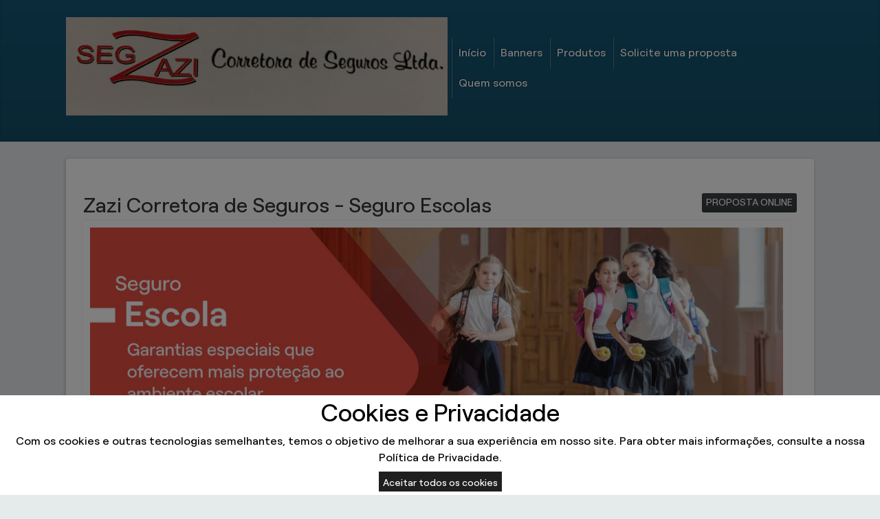

--- FILE ---
content_type: text/css
request_url: https://zazicorretora.com.br/content/bundles/Tema_Dois_Copia_Azul.min.css
body_size: 4675
content:
@import url(https://fonts.googleapis.com/css?family=Source+Sans+Pro:300,400,700);.d-page .d-ui-widget,.d-page .d-ui-widget-header,.d-page .d-ui-widget-content,.d-page .d-content-text,.d-page .ui-widget,.d-page .ui-widget-content,.d-page .d-input>input,.d-page .d-picker>input,.d-page .d-button,.d-page .d-pager,.d-page .d-checkbox,.d-page .d-radio,.d-page .d-rte textarea,.d-page .d-comment-box .d-textarea{font-family:'Source Sans Pro',Arial,sans-serif}.d-page .d-page-header h1{font-size:2.5em;line-height:1.5}.d-page span[class*="d-icon"]::before,.d-page span[class*="d-icon"]::after{font-family:'taoui'}.d-page span[class*="icon-ico"]::before,.d-page span[class*="icon-ico"]::after{font-family:'icomoon'}.d-page .d-widget-menu{text-align:left;border:none}.d-page .d-mainmenu{border-radius:0;border:none;-moz-box-shadow:none;-webkit-box-shadow:none;box-shadow:none;font-size:16px;width:auto;display:inline-block;text-align:left}.d-page .d-mainmenu>li>a{padding:10px;text-align:left;text-decoration:none}.d-page .d-mainmenu .d-separator{border-color:#2d728d}.d-page .d-mainmenu li{color:#fff;text-transform:none;display:block;width:auto !important;text-shadow:-1px -1px 1px rgba(0,0,0,.4);border-left:1px solid #104258;box-shadow:inset 1px 0 rgba(255,255,255,.3);padding:0;border-bottom:none}.d-page .d-mainmenu li:first-child{border-left-width:0}.d-page .d-page-nav .d-mainmenu li:first-child{border-left-width:1px}.d-page .d-mainmenu>li.hasChildren .d-children-icon{position:static;margin:2px 0 0 5px;display:inline}.d-page .d-mainmenu.vertical,.d-page .d-page-content .d-mainmenu,.d-page .d-page-footer .d-mainmenu{background:#145776;background:-moz-linear-gradient(top,#145776 0%,#144d67 100%);background:-webkit-gradient(linear,left top,left bottom,color-stop(0%,#145776),color-stop(100%,#144d67));background:-webkit-linear-gradient(top,#145776 0%,#144d67 100%);background:-o-linear-gradient(top,#145776 0%,#144d67 100%);background:-ms-linear-gradient(top,#145776 0%,#144d67 100%);background:linear-gradient(to bottom,#145776 0%,#144d67 100%);filter:progid:DXImageTransform.Microsoft.gradient(startColorstr='#145776',endColorstr='#144d67',GradientType=0);box-shadow:inset 0 -1px 3px rgba(0,0,0,.2);display:block}.d-page .d-mainmenu.vertical li{border-left:0;box-shadow:none}.d-page .d-mainmenu.vertical>li>a{border-bottom:1px solid #104258;box-shadow:inset 0 1px rgba(255,255,255,.3)}.d-page .d-mainmenu li.d-state-active,.d-page .d-mainmenu li.d-state-active>a,.d-page .d-mainmenu li.d-state-hover,.d-page .d-mainmenu li.d-state-hover>a,.d-page .d-mainmenu>li.hasChildren.d-state-hover .d-children-icon,.d-page .d-mainmenu>li.hasChildren.d-state-active .d-children-icon{color:#c9d8e0;background:none}.d-page .d-widget-zone .d-mainmenu .d-items-wrapper,.d-page .d-widget-zone .d-mainmenu li a+ul{border:none;background-color:#104258}.d-page .d-mainmenu li>ul{top:30px\9}.d-page .d-mainmenu .d-items-wrapper li{padding:0;margin:0;background:none;border:none;box-shadow:none}.d-page .d-mainmenu .d-items-wrapper a,.d-page .d-mainmenu li a+ul a{color:#fff;border-radius:0;border-bottom:1px solid #145776;border-top:0;box-shadow:inset 0 -1px rgba(0,0,0,.2);text-decoration:none}.d-page .d-mainmenu li.d-state-hover .d-items-wrapper a{padding:10px 10px;transition:all ease-out .2s;-webkit-transition:all ease-out .2s}.d-page .d-mainmenu .d-items-wrapper .d-state-hover>a:hover,.d-page .d-widget-zone .d-mainmenu li a+ul a:hover{background-color:#0e384b}.d-page .d-page-header .d-mainmenu li a,footer .d-mainmenu li a,.d-page .d-page-footer .d-mainmenu li a,.d-page .d-page-header .d-mainmenu li span,footer .d-mainmenu li span,.d-page .d-page-footer .d-mainmenu li span{color:#fff !important}.d-page .d-page-header .d-mainmenu li.d-state-active,.d-page .d-page-header .d-mainmenu li.d-state-active>a,.d-page .d-page-header .d-mainmenu li.d-state-hover,.d-page .d-page-header .d-mainmenu li.d-state-hover>a,footer .d-mainmenu li.d-state-active,footer .d-mainmenu li.d-state-active>a,footer .d-mainmenu li.d-state-hover,footer .d-mainmenu li.d-state-hover>a,.d-page .d-page-footer .d-mainmenu li.d-state-active,.d-page .d-page-footer .d-mainmenu li.d-state-active>a,.d-page .d-page-footer .d-mainmenu li.d-state-hover,.d-page .d-page-footer .d-mainmenu li.d-state-hover>a,.d-page .d-page-header .d-mainmenu li.d-state-active span,.d-page .d-page-header .d-mainmenu li.d-state-hover span,footer .d-mainmenu li.d-state-active span,footer .d-mainmenu li.d-state-hover span,.d-page .d-page-footer .d-mainmenu li.d-state-active span,.d-page .d-page-footer .d-mainmenu li.d-state-hover span{color:#c9d8e0 !important}.d-panel.d-panel-push[data-icon="d-icon-reorder"] .d-panel-header{background:#363b3d}.d-panel.d-panel-push[data-icon="d-icon-reorder"]{font-size:1.1em}.d-panel.d-panel-push[data-icon="d-icon-reorder"],.d-panel.d-panel-push[data-icon="d-icon-reorder"] li{background:#145776;color:#fff}.d-panel.d-panel-push[data-icon="d-icon-reorder"] li a{border-bottom:1px solid #104258;box-shadow:inset 0 1px rgba(255,255,255,.3);text-shadow:-1px -1px 1px rgba(0,0,0,.4)}.d-panel.d-panel-push[data-icon="d-icon-reorder"] li a span.d-inline{font-family:'Source Sans Pro',sans-serif}.d-panel.d-panel-push[data-icon="d-icon-reorder"] li.d-state-active>a{background:none;color:#c9d8e0}.d-panel.d-panel-push[data-icon="d-icon-reorder"] li.d-state-hover a{color:#fff}.d-panel.d-panel-push[data-icon="d-icon-reorder"] li.d-state-hover a:hover{background:none;color:#c9d8e0}@media screen and (max-width:1024px){.touch .d-page .d-mainmenu.d-menu .d-items-wrapper li a{text-align:left}.touch .d-page .d-mainmenu.d-menu>.d-item{border-left:0;box-shadow:none}.touch .d-page .d-mainmenu.d-menu .d-separator{border-color:#2d728d}.touch .d-page .d-mainmenu.d-menu.horizontal>.d-item>a{border-bottom:1px solid #104258;box-shadow:inset 0 1px rgba(255,255,255,.3)}}@media screen and (max-width:768px){.d-page .d-page-content #ContentZone>div,.d-page .d-page-content>.d-page-part>div{padding:15px !important;margin:10px auto !important}}@media screen and (max-width:600px){.d-page .d-page-header #HeaderZone{margin:0 !important}.d-page .d-page-nav{background:none !important;box-shadow:none !important}.d-page .d-mainmenu.d-menu>.d-item{border-left:0;box-shadow:none}.d-page .d-mainmenu.d-menu.horizontal>.d-item>a{border-bottom:1px solid #104258;box-shadow:inset 0 1px rgba(255,255,255,.3);background:#145776}}body{background-color:#e5eaeb;color:#545454;line-height:1.5}.d-page .d-ui-widget,.d-page .ui-widget,.d-page .d-node-content>*{color:#545454}.d-page .d-widget-zone .d-ui-widget{background:none}.d-page .d-layout-columns{overflow:visible}.d-page .d-layout-columns:after{content:'';display:block;clear:both;width:100%}.d-page .d-page-headernav{background:#145776;background:-moz-linear-gradient(top,#145776 0%,#144d67 100%);background:-webkit-gradient(linear,left top,left bottom,color-stop(0%,#145776),color-stop(100%,#144d67));background:-webkit-linear-gradient(top,#145776 0%,#144d67 100%);background:-o-linear-gradient(top,#145776 0%,#144d67 100%);background:-ms-linear-gradient(top,#145776 0%,#144d67 100%);background:linear-gradient(to bottom,#145776 0%,#144d67 100%);background-color:#145776\9;box-shadow:inset 0 -1px 3px rgba(0,0,0,.2);padding-top:15px;padding-bottom:15px;display:table;align-items:center}.d-page .d-page-headernav:after{content:'';clear:both;display:block}.d-sitetools~.d-page .d-page-headernav{margin-top:35px}.d-page .d-page-header *{color:#fff}.d-page .d-page-header{box-sizing:border-box;display:table-cell;vertical-align:middle}.d-page .d-page-header #HeaderZone img{width:auto !important;height:auto !important}.d-page .d-page-header #HeaderZone img+span{white-space:pre-wrap;margin-top:0;margin-left:8px;float:none;line-height:1}.d-page .d-page-header .d-ui-widget-header.d-h3{display:none !important}.d-page .d-page-nav{display:table-cell;vertical-align:middle}.d-page .d-page-nav *{color:#fff}.d-page .d-page-nav .d-widget-menu .d-content,.d-page .d-page-nav .d-widget-menu .d-ui-widget-content{text-align:right}@-moz-document url-prefix(){.d-page .d-page-headernav{display:flex;display:-webkit-flex;}.d-page .d-page-header{display:inline-block;max-width:90%;}.d-page .d-page-nav{display:inline-block;margin-left:auto;}}@media screen and (max-width:1040px){.d-page .d-page-headernav,.d-page .d-page-header,.d-page .d-page-nav{display:inline-block}.d-page .d-page-header{width:75%}.d-page .d-page-header img{max-width:100% !important}.d-page .d-page-nav{width:24%}}@media screen and (max-width:600px){.d-page .d-page-headernav{padding-top:5px;padding-bottom:5px}.d-page .d-page-header #HeaderZone img{max-height:50px;max-width:none}.d-page .d-page-header,.d-page .d-page-nav{width:100%;max-width:none}.d-page .d-page-nav .d-mainmenu.d-menu{float:left}}.d-page>.d-page-content{padding-bottom:30px;padding-top:0}.d-page .d-page-content #ContentZone>div,.d-page .d-page-content>.d-page-part>div{background-color:#fff !important;border-radius:3px;box-shadow:-1px 1px 5px rgba(0,0,0,.2);margin:25px auto 25px;padding:25px;box-sizing:border-box}.d-page .d-page-content .d-widget{border:none;background:none}.d-page .d-widget-zone>.d-widget{padding:10px 0}.d-page-nav .d-widget-zone>.d-widget.d-widget-menu{padding:0}.d-page .d-view-list .d-view-field{padding:10px 0}.d-page .d-view-list .d-view-field .text.name{font-size:1.5em}.d-page .name.d-link-to-item,.d-page .d-view-field.description{padding:5px 0}.d-page .d-image-field.image,.d-page .d-imagemultiple-field.image,.d-page .d-view-field.published{padding:0}.d-page textarea,.d-page .d-ui-widget.d-textarea,.d-page .d-ui-widget.d-textarea:active,.d-page .d-ui-widget.d-textarea:hover,.d-page .d-ui-widget.d-textarea.d-state-hover,.d-page .d-ui-widget.d-textarea.d-state-active,.d-page .d-ui-widget.d-textbox,.d-page .d-ui-widget.d-picker,.d-page .d-ui-widget.d-picker.d-state-active,.d-page .d-ui-widget.d-picker.d-state-hover,.d-page .d-ui-widget.d-textbox.d-state-active,.d-page .d-ui-widget.d-textbox.d-state-hover,.d-page .d-ui-widget.d-rte .d-rte-editor-html,.d-page .d-comment-box .d-textarea{min-height:30px;background-color:#fff;color:#545454 !important;border:1px solid;border-color:#ccc;-moz-box-shadow:inset 1px 1px 2px rgba(0,0,0,.15);-webkit-box-shadow:inset 1px 1px 2px rgba(0,0,0,.15);box-shadow:inset 1px 1px 2px rgba(0,0,0,.15);border-radius:3px;color:#535353}.d-page .d-ui-widget.d-textbox>input,.d-page .d-ui-widget .d-picker>.d-content-text{min-height:30px;background:none;color:#545454;text-indent:5px;line-height:30px}.d-page label{font-size:1em;color:#363636}.d-page form .d-checkbox>label{font-size:.9em}.d-page .d-page-footer .d-dropbox{border-color:#fff}.d-page .d-ui-widget.d-rte{background:#f0f0f0;border:none;border-radius:3px;border-radius:3px}.d-page .d-ui-widget.d-rte .d-rte-panes .d-item.d-state-hover{background:#efefef;color:#363636}.d-page .d-ui-widget.d-rte .d-rte-panes ul{border:none;padding:0}.d-page .d-ui-widget.d-rte .d-rte-panes .d-item a>span{font-size:.8em;cursor:pointer}.d-page .d-ui-widget.d-rte .d-rte-panes .d-item.d-state-hover a span{color:#145776 !important}.d-page .d-ui-widget.d-rte .d-rte-editor-html{font-size:.8em;padding:8px;box-sizing:border-box}.d-page .d-ui-widget{color:#363636}.d-page h1,.d-page h2,.d-page h3,.d-page h4,.d-page h5,.d-page h6,.d-page .d-h1,.d-page .d-h2,.d-page .d-h3,.d-page .d-h4,.d-page .d-h5,.d-page .d-h6,.d-page p,.d-page a{line-height:1.5}.d-page h1,.d-page .d-h1{color:#363636;font-size:2.5em}.d-page h2,.d-page .d-h2{color:#363636;font-size:2em;font-weight:normal}.d-page h3,.d-page .d-h3{color:#42a5c2;font-size:1.75em;font-weight:normal}.d-page h4,.d-page .d-h4{color:#42a5c2;font-size:1.5em;font-weight:normal}.d-page h5,.d-page .d-h5{color:#42a5c2;font-size:1.4em;font-weight:normal}.d-page h6,.d-page .d-h6{color:#42a5c2;font-size:1.3em;font-weight:normal}.d-page .d-text-field.title label{font-size:1em;font-weight:normal;line-height:1.5}.d-page .d-text-field.title a,.d-page .d-text-field.descricao{font-size:1em;color:#666;line-height:1.5}.d-page .d-title{line-height:1.5 !important;font-size:1.3em}.d-page .d-note-field.descricao>label{font-size:.9em}.d-page .d-widget-contactdetail span:before{font-size:1.2em}.d-page .optionList>li.d-item{background:#145776;color:#fff}.d-page .optionList>li.d-item>ul li{padding:0 8px;background:#ccc;color:#363636}.d-page .optionList>li.d-item>ul li.d-state-hover{background:#e6e6e6}.d-page .optionList>li.d-item>ul li.d-state-active{background:#42a5c2;color:#fff}.d-page .d-page-nav .optionList>li.d-item>ul li a,.d-page .d-page-footer .optionList>li.d-item>ul li a{color:#363636 !important}.d-page .d-page-header .optionList>li.d-item span,.d-page .d-page-footer .optionList>li.d-item span,.d-page .d-page-header .optionList>li.d-item>ul li.d-state-active a,.d-page .d-page-nav .optionList>li.d-item>ul li.d-state-active a,.d-page .d-page-footer .optionList>li.d-item>ul li.d-state-active a{color:#fff !important}.d-page .d-rte-tabs .d-ui-widget{background:#fff;border:1px solid #145776;color:#145776;border-radius:3px;padding:2px 13px;font-size:.9em}.d-page .d-rte-tabs .d-ui-widget.d-state-active{background:#145776;background:-moz-linear-gradient(top,#145776 0%,#144d67 100%);background:-webkit-gradient(linear,left top,left bottom,color-stop(0%,#145776),color-stop(100%,#144d67));background:-webkit-linear-gradient(top,#145776 0%,#144d67 100%);background:-o-linear-gradient(top,#145776 0%,#144d67 100%);background:-ms-linear-gradient(top,#145776 0%,#144d67 100%);background:linear-gradient(to bottom,#145776 0%,#144d67 100%);filter:progid:DXImageTransform.Microsoft.gradient(startColorstr='#145776',endColorstr='#144d67',GradientType=0);color:#fff}.d-page .d-panel[data-collapsed*="rue"] h3{border:1px solid #ccc}.d-page .d-panel[data-collapsed*="rue"] h3,.d-page .d-panel[data-collapsed*="rue"] h3 a{background:#e7e7e7}.d-page .d-panel[data-collapsed*="rue"] ul.d-tree>.d-node>.d-node-content>span{color:#145776}.d-page .d-panel[data-collapsed*="rue"] .d-node-content span,.d-page .d-panel[data-collapsed*="rue"] h3 a span,.d-page .d-panel[data-collapsed*="rue"] label{color:#363636}.d-page .d-panel[data-collapsed*="rue"] li{border-color:#ccc !important}.d-page .d-ui-widget .d-button,.d-page .d-ui-widget button,.d-widget-followus a[data-icon],.d-widget-filedownload a[download]{background:#3e4345;background:-moz-linear-gradient(top,#3e4345 0%,#363b3d 100%);background:-webkit-gradient(linear,left top,left bottom,color-stop(0%,#3e4345),color-stop(100%,#363b3d));background:-webkit-linear-gradient(top,#3e4345 0%,#363b3d 100%);background:-o-linear-gradient(top,#3e4345 0%,#363b3d 100%);background:-ms-linear-gradient(top,#3e4345 0%,#363b3d 100%);background:linear-gradient(to bottom,#3e4345 0%,#363b3d 100%);filter:progid:DXImageTransform.Microsoft.gradient(startColorstr='#3e4345',endColorstr='#363b3d',GradientType=0);box-shadow:inset 1px -1px 1px rgba(0,0,0,.3);-moz-box-shadow:inset 1px -1px 1px rgba(0,0,0,.3);-webkit-box-shadow:inset 1px -1px 1px rgba(0,0,0,.3);text-shadow:0 -1px rgba(0,0,0,.3);color:#fff;text-transform:uppercase;border-radius:3px}.d-page .d-ui-widget .d-button:hover,.d-page .d-ui-widget button:hover,.d-page .d-ui-widget .d-button:hover,.d-widget-followus a[data-icon]:hover,.d-widget-filedownload a[download]:hover{background:#3e4345;background:-moz-linear-gradient(top,#3e4345 0%,#363b3d 100%);background:-webkit-gradient(linear,left top,left bottom,color-stop(0%,#3e4345),color-stop(100%,#363b3d));background:-webkit-linear-gradient(top,#3e4345 0%,#363b3d 100%);background:-o-linear-gradient(top,#3e4345 0%,#363b3d 100%);background:-ms-linear-gradient(top,#3e4345 0%,#363b3d 100%);background:linear-gradient(to bottom,#3e4345 0%,#363b3d 100%);filter:progid:DXImageTransform.Microsoft.gradient(startColorstr='#3e4345',endColorstr='#363b3d',GradientType=0);box-shadow:0 2px 3px rgba(0,0,0,.4)}.d-page .d-view-item .d-button[data-icon-left],.d-page .d-view-item button[data-icon-left]{padding:3px 8px}.d-page .d-button .d-button-text,.d-page button .d-button-text{line-height:1.45}.d-page .d-page-header .d-ui-widget .d-button *,.d-page .d-page-footer .d-ui-widget .d-button *,footer .d-ui-widget .d-button *,.d-page .d-page-header .d-pager a.d-button.d-state-active,.d-page .d-page-footer .d-pager a.d-button.d-state-active,footer .d-pager a.d-button.d-state-active{color:#fff !important}.d-page .d-pager{margin-left:0 !important}.d-page .d-pager a.d-button{background:#ddd;color:#145776;-moz-box-shadow:none;-webkit-box-shadow:none;box-shadow:none;padding:0 4px;text-shadow:none}.d-page .d-pager a:hover,.d-page .d-pager a.d-button.d-state-hover{color:#145776}.d-page .d-pager a.d-button.d-state-active{background:#145776;color:#fff}.d-page .d-view-list .d-view-item{border-bottom:1px solid #bbb;padding:3px 0}.d-page .d-view-list .d-view-item:only-child{border-bottom:none}.d-page .d-view-item .d-link{text-decoration:none;display:inline-block}.d-page .d-view-item .d-link:hover{text-decoration:underline}.d-page .d-widget-zone[data-label="Área principal"] .d-view-item{border-color:#ddd}.d-page .d-page-content .d-listview .d-item.d-state-hover{background-color:#686868;color:#fff}.d-page .d-feed-item{border-bottom:1px solid #bbb}.d-page .d-feed-item a{color:#42a5c2}.d-page .d-page-nav .d-feed-item{border-color:#104258}.d-page .d-page-nav .d-feed-item a{color:#c9d8e0}.d-page .d-ui-widget .d-inline:before{color:#145776}.d-page .d-comment-box .d-textarea{font-size:.9em}.d-page .d-panel-overlay ul{border:none}.d-page .d-panel-overlay,.d-page .d-panel-overlay .d-item{background:#fff;color:#363636;border-bottom:1px solid #ccc}.d-page .d-panel-overlay .d-panel-header{background:#145776}.d-page .d-panel-overlay .d-panel-header a{background:none}.d-ui-widget.d-scroller{background:#42a5c2;color:#fff;border:none}.d-page .d-page-footer,footer{background:#363b3d;color:#fff;padding:20px 0}.d-page .d-page-footer{padding:30px 0 35px}.d-page .d-page-footer{background:#dadedf;box-shadow:inset 0 1px 3px rgba(0,0,0,.3)}footer *{color:#fff}.d-page .d-page-footer *{color:#363636}.d-page .d-page-footer a{color:#145776 !important}footer a{color:#dadedf !important}.d-page .d-sitemap{border-radius:3px;font-size:.85em;padding:15px;background:#f0f0f0}.d-page .d-sitemap li{border-left:5px solid #145776;padding-left:4px;margin:3px;background:#e7e7e7;border-radius:3px}.d-page .d-sitemap a{text-decoration:none;margin:3px 0;display:inline-block}.d-page .d-sitemap>li ul li{border-left-width:2px}.d-page .d-widget-slideshow .d-content-slider .d-content-slider-item>div{background:url(../themes/Tema_Dois_Copia_Azul/images/fundoTransparencia.png) repeat;border-radius:3px}.d-page .d-widget-slideshow .d-content-slider .d-content-slider-item>div p{color:#363636}.d-page .d-page-navigator>li{border-color:#42a5c2}.d-page .d-page-navigator>li.d-state-active{background:#42a5c2}.d-page .d-widget-slideshow .d-content-slider .d-content-slider-item>.d-slider-mask{background:#000;color:#fff}.d-page .d-widget-slideshow .d-content-slider .d-content-slider-item>.d-slider-mask+div{background:none}.d-page .d-widget-slideshow .d-content-slider .d-content-slider-item>.d-slider-mask+div>p{color:#fff}.d-page .d-widget-slideshow .d-content-slider .d-content-slider-item>.d-slider-mask,.d-page .d-widget-slideshow .d-content-slider .d-content-slider-item>.d-slider-top,.d-page .d-widget-slideshow .d-content-slider .d-content-slider-item>.d-slider-bottom{border-radius:0}.barraMulti{background:#145776 !important}.barraMulti.um li small{color:#dadedf}.barraMulti.um li div:before{background:#42a5c2}.barraMulti.um li:hover div:before{color:#42a5c2;border-color:#42a5c2}.barraMulti.um li:hover{background:#124f6b}.barraMulti.dois{background:#104258 !important}.barraMulti.dois li div{background:#145776}.barraMulti.dois li:hover div{background:#42a5c2}.barraMulti.dois li:hover div:before{color:#145776;border-color:#145776}.barraMulti.tres{background:#eee !important}.barraMulti.tres li div:before{background:#104258}.barraMulti.tres li:hover div:before{background:#42a5c2}.d-page .d-items.options[data-role="menu"] li,.d-page .d-items.options[data-role="menubar"] li,.d-page .d-items.options[data-role="listview"] li{background:#42a5c2}.d-page .d-items.options[data-role="menu"] li a,.d-page .d-items.options[data-role="menubar"] li a,.d-page .d-items.options[data-role="listview"] li a span{color:#fff}.d-page .d-items.options[data-role="menu"] li.d-state-hover,.d-page .d-items.options[data-role="menubar"] li.d-state-hover,.d-page .d-items.options[data-role="listview"] li.d-state-hover{background:#46afce}.d-page .d-items.options[data-role="menu"] li.d-state-hover a,.d-page .d-items.options[data-role="menubar"] li.d-state-hover a,.d-page .d-items.options[data-role="listview"] li.d-state-hover a span{color:#fff}.d-page .d-items.options[data-role="menu"] li.d-state-active,.d-page .d-items.options[data-role="menubar"] li.d-state-active,.d-page .d-items.options[data-role="listview"] li.d-state-active{background:#145776}.d-page .d-items.options[data-role="menu"] li.d-state-active a,.d-page .d-items.options[data-role="menubar"] li.d-state-active a,.d-page .d-items.options[data-role="listview"] li.d-state-active a span{color:#dadedf}.d-page .d-page-footer .d-items.options[data-role="menu"] li a,.d-page .d-page-footer .d-items.options[data-role="menubar"] li a,.d-page .d-page-footer .d-items.options[data-role="listview"] li a span{color:#fff !important}.d-page .d-view-expandable .d-view-item{background:#42a5c2}.d-page .d-view-expandable .d-view-item>a>span{color:#fff}.d-page .d-page-nav .d-view-expandable .d-view-item .d-view-fields{background:#42a5c2}.d-widget-zone-design .d-items-tools{background:#42a5c2 !important}.d-widget-zone-design .d-items-tools:hover span:before{color:#42a5c2}body[class^="d-viewmode"] #ui-datepicker-div .ui-datepicker-header,body[class^="d-viewmode"] #ui-datepicker-div th{background:#145776}body[class^="d-viewmode"] #ui-datepicker-div td a{color:#363636}body[class^="d-viewmode"] #ui-datepicker-div td a.ui-state-highlight,body[class^="d-viewmode"] #ui-datepicker-div td a.ui-state-highlight.ui-state-hover{background:#42a5c2}body[class^="d-viewmode"] #ui-datepicker-div td a.ui-state-active,body[class^="d-viewmode"] #ui-datepicker-div td a.ui-state-active.ui-state-hover{border-color:#42a5c2}body[class^="d-viewmode"] .d-drop-container .d-listbox li{background:#fff;border-left:1px solid #ccc;border-right:1px solid #ccc}body[class^="d-viewmode"] .d-drop-container .d-listbox li.d-state-active{background:#145776}body[class^="d-viewmode"] .d-drop-container .d-listbox li.d-state-hover{background:#eee}.d-page .d-view-float.produtosCorretor li{background:#e5eaeb !important}.d-page .d-view-float.produtosCorretor .title{color:#145776}.d-page .d-view-float.produtosCorretor>.d-view-item .d-note-field{color:#555}.d-page .d-ui-widget-header,.d-page .d-ui-widget-header>a,.d-rte-panes>.d-menu.toolbar{color:#303030;background:none;font-size:1.25em;padding:3px;font-weight:normal;text-transform:none}.d-page .d-ui-widget-header.d-h3{border-bottom:2px solid #145776;line-height:1;padding:0;margin-bottom:8px}.d-page .d-ui-widget-header.d-h3 a{font-weight:300;padding:0;font-size:20px;background:none;color:#145776;text-align:left}.d-page .d-ui-widget-header.d-h3 a span{text-indent:0}.d-page .d-page-footer .d-ui-widget-header.d-h3 a span{color:#145776}

--- FILE ---
content_type: application/javascript
request_url: https://api.ipify.org/?format=jsonp&callback=jQuery17108469622909248555_1769735863193&_=1769735863672
body_size: -17
content:
jQuery17108469622909248555_1769735863193({"ip":"18.217.233.226"});